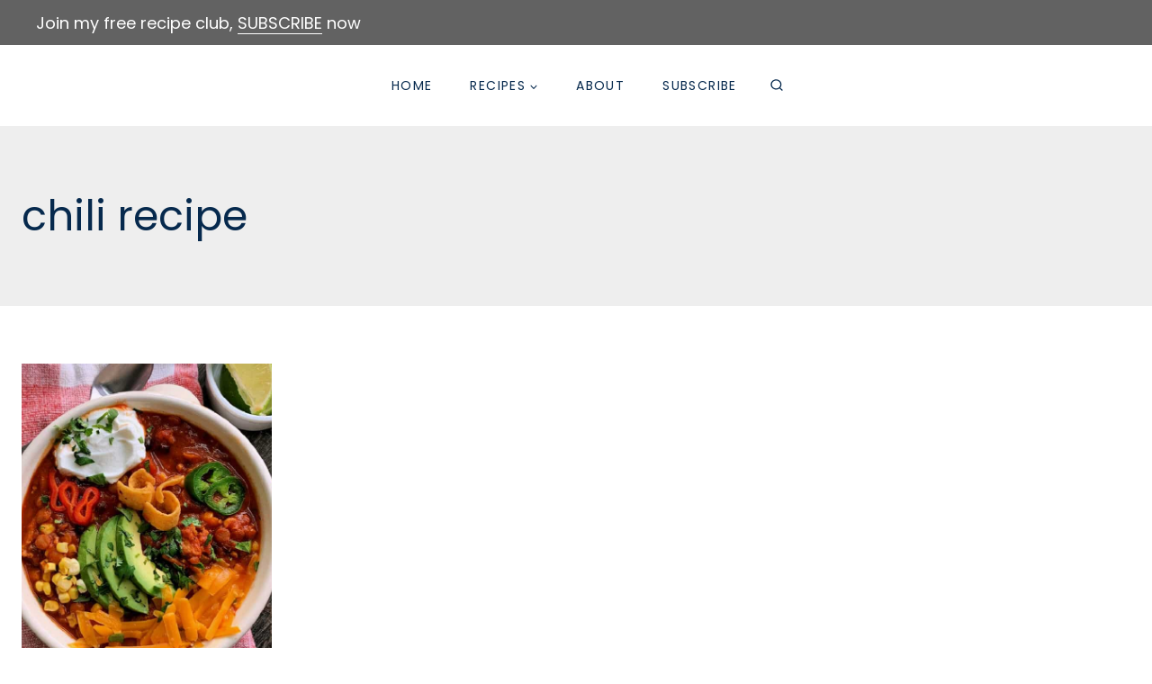

--- FILE ---
content_type: text/css; charset=UTF-8
request_url: https://www.agoudalife.com/wp-content/cache/min/1/wp-content/themes/sage/rkft-style.css?ver=1764788503
body_size: 214
content:
.sr-only:not(:focus):not(:active){clip:rect(0 0 0 0);clip-path:inset(50%);height:1px;overflow:hidden;position:absolute;white-space:nowrap;width:1px}.category-gallery-overlay .kadence-blocks-gallery-item__caption{opacity:1!important;-webkit-transition:all .45s ease-in-out!important;transition:all .45s ease-in-out!important}.category-gallery-overlay .kadence-blocks-gallery-item__caption:hover{background:rgba(32,32,31,.3)!important}#ema_signup_form #webform_submit_button{margin-top:1em}.home #ema_signup_form,.home #ema_signup_form h2{color:#fff}#mobile-header .site-container{padding:0}#search-drawer .drawer-inner input.search-field.search-field{border-color:white!important;color:white!important}#search-drawer .drawer-inner form ::placeholder{color:#fff}.entry-header.post-archive-title{padding:var(--global-content-edge-padding) 0}.entry-content.single-content h2 *{text-decoration:none!important}.wpp-list.agl-pp{padding:0;display:grid;grid-template-columns:1fr 1fr 1fr 1fr;gap:2em}@media (max-width:1024px){.wpp-list.agl-pp{grid-template-columns:1fr 1fr}}.wpp-list.agl-pp .wpp-thumbnail{float:none;object-fit:cover;aspect-ratio:3/4;width:100%}.wpp-list.agl-pp li{line-height:1;display:flex;flex-direction:column;gap:10px}.wpp-list.agl-pp .wpp-taxonomy{font-size:14px;text-decoration:none;letter-spacing:.1em;color:inherit}.wpp-list.agl-pp h3.wpp-title{margin:0}.single-entry .dpsp-networks-btns-share{display:flex;justify-content:center;gap:1em}.single-entry .dpsp-networks-btns-share .dpsp-network-list-item{margin:0}body.ema{padding:20px}body.ema .mimi_webform_header{background:none;box-shadow:none}body.ema .mimi_webform_header h1{color:#06294d;text-shadow:none;font-weight:700;padding:0}body.ema #ema_signup_form{box-shadow:none}body.ema #ema_signup_form .mimi_field{background:none;border:none}body.ema #ema_signup_form .mimi_field.text{padding:10px 0}body.ema #ema_signup_form .mimi_field.action{padding:0;border-radius:0}body.ema #webform_submit_button{background:#06294d;border:1px solid #06294d;border-radius:0;box-shadow:none;text-shadow:none;letter-spacing:2px;color:#fff}body.ema #webform_submit_button:hover{color:#06294d;background:#fff}